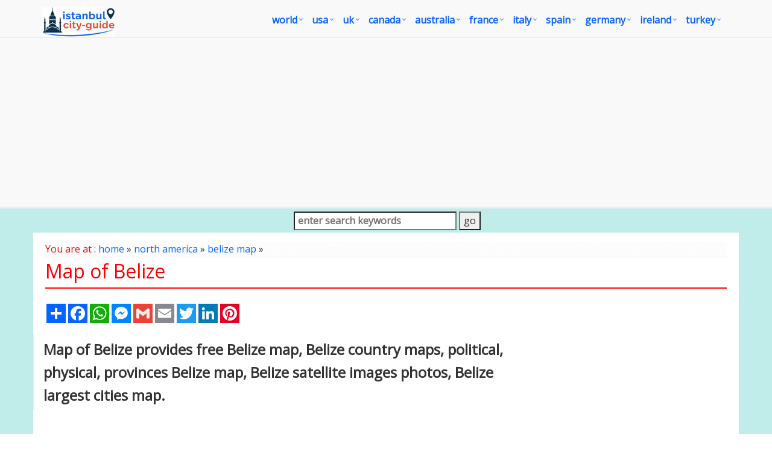

--- FILE ---
content_type: text/html
request_url: https://www.istanbul-city-guide.com/assets/css/shop.plugins.css
body_size: 6802
content:

<title>Istanbul-City-Guide.com Image Search</title>
<META name="Description" content="Image Search: Istanbul culture-life, shopping-fashion, transportation guide, Istanbul hotels, mosques, museums, map, route and all tourism guide...">
<meta http-equiv="Content-Type" content="text/html; charset=utf-8" />
<link href="https://www.istanbul-city-guide.com/image-search.asp" rel="canonical" />
<META name="robots" content="all">
<META name="robots" content="index,follow">
<link href="/css/istanbulcityguide.css" rel="stylesheet" type="text/css">
<link href="/images/favicon.ico" rel="shortcut icon" />
<meta name="verify-v1" content="pvKd1QGhnIMPPgvK3rUKJ4J/boDCEnQvM+5EvA7bruc=" />
<link rel="shortcut icon" href="/resim/favicon.ico">
<meta name="viewport" content="width=device-width, initial-scale=1.0">
<link rel="stylesheet" href="/assets/plugins/bootstrap/css/bootstrap.min.css">
<link rel="stylesheet" href="/assets/css/pages/page_job_inner1.min.css">
<script async src="https://pagead2.googlesyndication.com/pagead/js/adsbygoogle.js"></script>
<script>
     (adsbygoogle = window.adsbygoogle || []).push({
          google_ad_client: "ca-pub-5226066203346298",
          enable_page_level_ads: true
     });
</script>
</head>
<body>
<div class="wrapper">
	<script type="application/ld+json">
{
	"@context": "http://schema.org",
	"@type": "WebSite",
	"name": "IstanbulCityGuide",
	"potentialAction": {
		"@type": "SearchAction",
		"target": "https:\/\/www.istanbul-city-guide.com\/image-search.asp?q={search_term_string}",
		"query-input": "required name=search_term_string"
	},
	"url": "https:\/\/www.istanbul-city-guide.com"
}
</script>
<div class="header">
    <div class="navbar navbar-default mega-menu" role="navigation" style="padding:10px 0px 10px 0px;">
        <div class="container">
            <div class="navbar-header">
                <button type="button" class="navbar-toggle" data-toggle="collapse" data-target=".navbar-responsive-collapse">
                    <span class="sr-only">Toggle navigation</span>
                    <span class="fa fa-bars"></span>
                </button>
                <a href="/default.asp"><img id="logo-header" src="/images/istanbul-city-guide-logo.jpg" alt="Istanbul City Guide Logo" style="margin-top:1px;"></a>
            </div>
            <div class="collapse navbar-collapse navbar-responsive-collapse">
                <ul class="nav navbar-nav" style="padding-left:2px; ">
                    <li class="dropdown mega-menu-fullwidth">
						<a href="/world.asp" class="dropdown-toggle" data-toggle="dropdown" style="padding-left:0px; padding-right:24px; font-size:16px;">world</a>
                        <ul class="dropdown-menu">
                            <li>
                                <div class="mega-menu-content disable-icons">
                                    <div class="container">
                                        <div class="row equal-height">
                                            <div class="col-md-3 equal-height-in">
                                                <ul class="list-unstyled equal-height-list">
                                                	<li><a href="/world-map.asp" style="font-weight:bold; color:#FC6C13;"><i class="fa fa-chevron-circle-right" style="font-weight:bold; color:#FC6C13;"></i>WORLD MAP</a></li>
                                                    <li><a href="/map-of-the-world.asp"><i class="fa fa-chevron-circle-right"></i> Map of the World</a></li>
                                                    <li><a href="/more-world-map.asp"><i class="fa fa-chevron-circle-right"></i> More World Maps</a></li>
                                                    <li><a href="/world-maps.asp"><i class="fa fa-chevron-circle-right"></i> World Maps</a></li>
                                                </ul>
                                            </div>
                                            <div class="col-md-3 equal-height-in">
                                                <ul class="list-unstyled equal-height-list">
                                                    <li><a href="/map-of-world.asp"><i class="fa fa-chevron-circle-right"></i> Map of World</a></li>
                                                    <li><a href="/world-political-map.asp"><i class="fa fa-chevron-circle-right"></i> World Poltical Map</a></li>
                                                    <li><a href="/north-america-map.asp"><i class="fa fa-chevron-circle-right"></i> North America Map</a></li>
                                                    <li><a href="/map-north-america.asp"><i class="fa fa-chevron-circle-right"></i> Map of North America</a></li>
                                                </ul>
                                            </div>
                                            <div class="col-md-3 equal-height-in">
                                                <ul class="list-unstyled equal-height-list">
                                                    <li><a href="/europe-map.asp"><i class="fa fa-chevron-circle-right"></i> Europe Map</a></li>
                                                    <li><a href="/asia-map.asp"><i class="fa fa-chevron-circle-right"></i> Asia Map</a></li>
                                                    <li><a href="/south-america-map.asp"><i class="fa fa-chevron-circle-right"></i> South America Map</a></li>
                                                    <li><a href="/africa-map.asp"><i class="fa fa-chevron-circle-right"></i> Africa Map</a></li>
                                                </ul>    
                                            </div>
                                            <div class="col-md-3 equal-height-in">
                                                <ul class="list-unstyled equal-height-list">
                                                    <li><a href="/oceania-map.asp"><i class="fa fa-chevron-circle-right"></i> Ocenia Map</a></li>
                                                    <li><a href="/united-states-map.asp"><i class="fa fa-chevron-circle-right"></i> United States Map</a></li>
                                                    <li><a href="/united-kingdom-map.asp"><i class="fa fa-chevron-circle-right"></i> United Kingdom Map</a></li>
                                                    <li><a href="/world-largest-cities-map.asp"><i class="fa fa-chevron-circle-right"></i> World Largest Cities Map</a></li>
                                                </ul>    
                                            </div>
                                        </div>
                                    </div>    
                                </div>    
                            </li>
                        </ul>
                    </li>

                    <li class="dropdown mega-menu-fullwidth">
                        <a href="/united-states.asp" class="dropdown-toggle" data-toggle="dropdown" style="padding-left:0px; padding-right:24px; font-size:16px;">USA</a>
                        <ul class="dropdown-menu">
                            <li>
                                <div class="mega-menu-content disable-icons">
                                    <div class="container">
                                        <div class="row equal-height">
                                            <div class="col-md-3 equal-height-in">
                                                <ul class="list-unstyled equal-height-list">
                                                    <li><a href="/usa-map.asp" style="font-weight:bold; color:#FC6C13;"><i class="fa fa-chevron-circle-right" style="font-weight:bold; color:#FC6C13;"></i>USA MAP</a></li>
                                                    <li><a href="/us-map.asp"><i class="fa fa-chevron-circle-right"></i> US Map</a></li>
                                                    <li><a href="/usa-maps.asp"><i class="fa fa-chevron-circle-right"></i> USA Maps</a></li>
                                                    <li><a href="/United-States-map.asp"><i class="fa fa-chevron-circle-right"></i> United States Maps</a></li>
                                                </ul>
                                            </div>
                                            <div class="col-md-3 equal-height-in">
                                                <ul class="list-unstyled equal-height-list">
                                                	<li><a href="/map/united-states/us-largest-cities-map.asp"><i class="fa fa-chevron-circle-right"></i> US Largest Cities Map</a></li>
                                                	<li><a href="/map/united-states/california-map.asp"><i class="fa fa-chevron-circle-right"></i> California Map</a></li>
                                                    <li><a href="/map/united-states/new-york-map.asp"><i class="fa fa-chevron-circle-right"></i> New York Map</a></li>
                                                    <li><a href="/map/united-states/florida-map.asp"><i class="fa fa-chevron-circle-right"></i> Florida Map</a></li>
                                                </ul>                                
                                            </div>
                                            <div class="col-md-3 equal-height-in">
                                                <ul class="list-unstyled equal-height-list">
                                                    <li><a href="/map/united-states/illinois-map.asp"><i class="fa fa-chevron-circle-right"></i> Illinois Map</a></li>
                                                    <li><a href="/map/united-states/texas-map.asp"><i class="fa fa-chevron-circle-right"></i> Texas Map</a></li>
                                                    <li><a href="/map/united-states/georgia-map.asp"><i class="fa fa-chevron-circle-right"></i> Georgia Map</a></li>
                                                    <li><a href="/map/united-states/new-jersey-map.asp"><i class="fa fa-chevron-circle-right"></i> New Jersey Map</a></li>
                                                    
                                                </ul>    
                                            </div>
                                            <div class="col-md-3 equal-height-in">
                                                <ul class="list-unstyled equal-height-list">
                                                	<li><a href="/map/united-states/north-carolina-map.asp"><i class="fa fa-chevron-circle-right"></i> North Carolina Map</a></li>
                                                    <li><a href="/map/united-states/pennsylvania-map.asp"><i class="fa fa-chevron-circle-right"></i> Pennsylvania Map</a></li>
                                                    <li><a href="/map/united-states/ohio-map.asp"><i class="fa fa-chevron-circle-right"></i> Ohio Map</a></li>
                                                    <li><a href="/map/united-states/michigan-map.asp"><i class="fa fa-chevron-circle-right"></i> Michigan Map</a></li>
                                                </ul>    
                                            </div>
                                        </div>
                                    </div>    
                                </div>    
                            </li>
                        </ul>
                    </li>

                    <li class="dropdown mega-menu-fullwidth">
                        <a href="/united-kingdom.asp" class="dropdown-toggle" data-toggle="dropdown" style="padding-left:0px; padding-right:24px; font-size:16px;">UK</a>
                        <ul class="dropdown-menu">
                            <li>
                                <div class="mega-menu-content disable-icons">
                                    <div class="container">
                                        <div class="row equal-height">
                                            <div class="col-md-3 equal-height-in">
                                                <ul class="list-unstyled equal-height-list">
                                                	<li><a href="/united-kingdom-map.asp" style="font-weight:bold; color:#FC6C13;"><i class="fa fa-chevron-circle-right" style="font-weight:bold; color:#FC6C13;"></i>UK MAP</a></li>
                                                    <li><a href="/map/united-kingdom/London-map.asp"><i class="fa fa-chevron-circle-right"></i> London Map</a></li>
                                                    <li><a href="/map/united-kingdom/Manchester-map.asp"><i class="fa fa-chevron-circle-right"></i> Manchester Map</a></li>
                                                    <li><a href="/map/united-kingdom/Liverpool-map.asp"><i class="fa fa-chevron-circle-right"></i> Liverpool Map</a></li>
                                                </ul>
                                            </div>
                                            <div class="col-md-3 equal-height-in">
                                                <ul class="list-unstyled equal-height-list">
                                                    <li><a href="/map/united-kingdom/Aberdeen-map.asp"><i class="fa fa-chevron-circle-right"></i> Aberdeen Map</a></li>
                                                    <li><a href="/map/united-kingdom/Belfast-map.asp"><i class="fa fa-chevron-circle-right"></i> Belfast Map</a></li>
                                                    <li><a href="/map/united-kingdom/Birmingham-map.asp"><i class="fa fa-chevron-circle-right"></i> Birmingham Map</a></li>
                                                    <li><a href="/map/united-kingdom/Blackburn-map.asp"><i class="fa fa-chevron-circle-right"></i> Blackburn Map</a></li>
                                                </ul>                                
                                            </div>
                                            <div class="col-md-3 equal-height-in">
                                                <ul class="list-unstyled equal-height-list">
                                                    <li><a href="/map/united-kingdom/Bolton-map.asp"><i class="fa fa-chevron-circle-right"></i> Bolton Map</a></li>
                                                    <li><a href="/map/united-kingdom/Bradford-map.asp"><i class="fa fa-chevron-circle-right"></i> Bradford Map</a></li>
                                                    <li><a href="/map/united-kingdom/Bristol-map.asp"><i class="fa fa-chevron-circle-right"></i> Bristol Map</a></li>
                                                    <li><a href="/map/united-kingdom/Cardiff-map.asp"><i class="fa fa-chevron-circle-right"></i> Cardiff Map</a></li>
                                                    <li><a href="/map/united-kingdom/Coventry-map.asp"><i class="fa fa-chevron-circle-right"></i> Coventry Map</a></li>
                                                </ul>    
                                            </div>
                                            <div class="col-md-3 equal-height-in">
                                                <ul class="list-unstyled equal-height-list">
                                                   <li><a href="/map/united-kingdom/Derby-map.asp"><i class="fa fa-chevron-circle-right"></i> Derby Map</a></li>
                                                    <li><a href="/map/united-kingdom/Edinburgh-map.asp"><i class="fa fa-chevron-circle-right"></i> Edinburgh Map</a></li>
                                                    <li><a href="/map/united-kingdom/Glasgow-map.asp"><i class="fa fa-chevron-circle-right"></i> Glasgow Map</a></li>
                                                    <li><a href="/map/united-kingdom/Coventry-map.asp"><i class="fa fa-chevron-circle-right"></i> Coventry Map</a></li>
                                                </ul>    
                                            </div>
                                        </div>
                                    </div>    
                                </div>    
                            </li>
                        </ul>
                    </li>

                    <li class="dropdown mega-menu-fullwidth">
                        <a href="/canada.asp" class="dropdown-toggle" data-toggle="dropdown" style="padding-left:0px; padding-right:24px; font-size:16px;">canada</a>
                        <ul class="dropdown-menu">
                            <li>
                                <div class="mega-menu-content disable-icons">
                                    <div class="container">
                                        <div class="row equal-height">
                                            <div class="col-md-3 equal-height-in">
                                                <ul class="list-unstyled equal-height-list">
                                                	<li><a href="/canada-maps.asp" style="font-weight:bold; color:#FC6C13;"><i class="fa fa-chevron-circle-right" style="font-weight:bold; color:#FC6C13;"></i>CANADA MAP</a></li>
                                                    <li><a href="/map/canada/toronto-map.asp"><i class="fa fa-chevron-circle-right"></i> Toronto Map</a></li>
                                                    <li><a href="/map/canada/montreal-map.asp"><i class="fa fa-chevron-circle-right"></i> Montreal Map</a></li>
                                                    <li><a href="/map/canada/vancouver-map.asp"><i class="fa fa-chevron-circle-right"></i> Vancouver Map</a></li>
                                                </ul>
                                            </div>
                                            <div class="col-md-3 equal-height-in">
                                                <ul class="list-unstyled equal-height-list">
                                                    <li><a href="/map/canada/calgary-map.asp"><i class="fa fa-chevron-circle-right"></i> Calgary Map</a></li>
                                                    <li><a href="/map/canada/edmonton-map.asp"><i class="fa fa-chevron-circle-right"></i> Edmonton Map</a></li>
                                                    <li><a href="/map/canada/ottawa-map.asp"><i class="fa fa-chevron-circle-right"></i> Ottawa Map</a></li>
                                                    <li><a href="/map/canada/quebec-city-map.asp"><i class="fa fa-chevron-circle-right"></i> Quebec City Map</a></li>
                                                </ul>                                
                                            </div>
                                            <div class="col-md-3 equal-height-in">
                                                <ul class="list-unstyled equal-height-list">
                                                    <li><a href="/map/canada/winnipeg-map.asp"><i class="fa fa-chevron-circle-right"></i> Winnipeg Map</a></li>
                                                    <li><a href="/map/canada/kitchener-map.asp"><i class="fa fa-chevron-circle-right"></i> Kitchener Map</a></li>
                                                    <li><a href="/map/canada/london-map.asp"><i class="fa fa-chevron-circle-right"></i> London Map</a></li>
                                                    <li><a href="/map/canada/victoria-map.asp"><i class="fa fa-chevron-circle-right"></i> Victoria Map</a></li>
                                                </ul>    
                                            </div>
                                            <div class="col-md-3 equal-height-in">
                                                <ul class="list-unstyled equal-height-list">
                                                    <li><a href="/map/canada/halifax-map.asp"><i class="fa fa-chevron-circle-right"></i> Halifax Map</a></li>
                                                    <li><a href="/map/canada/oshawa-map.asp"><i class="fa fa-chevron-circle-right"></i> Oshawa Map</a></li>
                                                    <li><a href="/map/canada/windsor-map.asp"><i class="fa fa-chevron-circle-right"></i> Windsor Map</a></li>
                                                    <li><a href="/map/canada/st.-catharines-map.asp"><i class="fa fa-chevron-circle-right"></i> St. Catharines Map</a></li>
                                                </ul>    
                                            </div>
                                        </div>
                                    </div>    
                                </div>    
                            </li>
                        </ul>
                    </li>

                    <li class="dropdown mega-menu-fullwidth">
                        <a href="/australia.asp" class="dropdown-toggle" data-toggle="dropdown" style="padding-left:0px; padding-right:24px; font-size:16px;">australia</a>
                        <ul class="dropdown-menu">
                            <li>
                                <div class="mega-menu-content disable-icons">
                                    <div class="container">
                                        <div class="row equal-height">
                                            <div class="col-md-3 equal-height-in">
                                                <ul class="list-unstyled equal-height-list">
                                                	<li><a href="/australia-map.asp" style="font-weight:bold; color:#FC6C13;"><i class="fa fa-chevron-circle-right" style="font-weight:bold; color:#FC6C13;"></i>AUSTRALIA MAP</a></li>
                                                    <li><a href="/map/australia/sydney-map.asp"><i class="fa fa-chevron-circle-right"></i> Sydney Map</a></li>
                                                    <li><a href="/map/australia/melbourne-map.asp"><i class="fa fa-chevron-circle-right"></i> Melbourne Map</a></li>
                                                    <li><a href="/map/australia/brisbane-map.asp"><i class="fa fa-chevron-circle-right"></i> Brisbane Map</a></li>
                                                </ul>
                                            </div>
                                            <div class="col-md-3 equal-height-in">
                                                <ul class="list-unstyled equal-height-list">
                                                    <li><a href="/map/australia/perth-map.asp"><i class="fa fa-chevron-circle-right"></i> Perth Map</a></li>
                                                    <li><a href="/map/australia/adelaide-map.asp"><i class="fa fa-chevron-circle-right"></i> Adelaide Map</a></li>
                                                    <li><a href="/map/australia/gold-coast-map.asp"><i class="fa fa-chevron-circle-right"></i> Gold Coast Map</a></li>
                                                    <li><a href="/map/australia/canberra-map.asp"><i class="fa fa-chevron-circle-right"></i> Canberra Map</a></li>
                                                </ul>                                
                                            </div>
                                            <div class="col-md-3 equal-height-in">
                                                <ul class="list-unstyled equal-height-list">
                                                    <li><a href="/map/australia/newcastle-australia-map.asp"><i class="fa fa-chevron-circle-right"></i> Newcastle Australia Map</a></li>
                                                    <li><a href="/map/australia/central-coast-map.asp"><i class="fa fa-chevron-circle-right"></i> Central Coast Map</a></li>
                                                    <li><a href="/map/australia/wollongong-map.asp"><i class="fa fa-chevron-circle-right"></i> Wollongong Map</a></li>
                                                    <li><a href="/map/australia/sunshine-coast-map.asp"><i class="fa fa-chevron-circle-right"></i> Sunshine Coast Map</a></li>
                                                </ul>    
                                            </div>
                                            <div class="col-md-3 equal-height-in">
                                                <ul class="list-unstyled equal-height-list">
                                                    <li><a href="/map/australia/geelong-map.asp"><i class="fa fa-chevron-circle-right"></i> Geelong Map</a></li>
                                                    <li><a href="/map/australia/townsville-map.asp"><i class="fa fa-chevron-circle-right"></i> Townsville Map</a></li>
                                                    <li><a href="/map/australia/hobart-map.asp"><i class="fa fa-chevron-circle-right"></i> Hobart Map</a></li>
                                                    <li><a href="/map/australia/gosford-map.asp"><i class="fa fa-chevron-circle-right"></i> Gosford Map</a></li>
                                                </ul>    
                                            </div>
                                        </div>
                                    </div>    
                                </div>    
                            </li>
                        </ul>
                    </li>

                    <li class="dropdown mega-menu-fullwidth">
                        <a href="/france.asp" class="dropdown-toggle" data-toggle="dropdown" style="padding-left:0px; padding-right:24px; font-size:16px;">france</a>
                        <ul class="dropdown-menu">
                            <li>
                                <div class="mega-menu-content disable-icons">
                                    <div class="container">
                                        <div class="row equal-height">
                                            <div class="col-md-3 equal-height-in">
                                                <ul class="list-unstyled equal-height-list">
                                                	<li><a href="/france-map.asp" style="font-weight:bold; color:#FC6C13;"><i class="fa fa-chevron-circle-right" style="font-weight:bold; color:#FC6C13;"></i>FRANCE MAP</a></li>
                                                    <li><a href="/map/france/paris-map.asp"><i class="fa fa-chevron-circle-right"></i> Paris Map</a></li>
                                                    <li><a href="/map/france/marseille-map.asp"><i class="fa fa-chevron-circle-right"></i> Marseille Map</a></li>
                                                    <li><a href="/map/france/lyon-map.asp"><i class="fa fa-chevron-circle-right"></i> Lyon Map</a></li>
                                                </ul>
                                            </div>
                                            <div class="col-md-3 equal-height-in">
                                                <ul class="list-unstyled equal-height-list">
                                                    <li><a href="/map/france/toulouse-map.asp"><i class="fa fa-chevron-circle-right"></i> Toulouse Map</a></li>
                                                    <li><a href="/map/france/nice-map.asp"><i class="fa fa-chevron-circle-right"></i> Nice Map</a></li>
                                                    <li><a href="/map/france/nantes-map.asp"><i class="fa fa-chevron-circle-right"></i> Nantes Map</a></li>
                                                    <li><a href="/map/france/strasbourg-map.asp"><i class="fa fa-chevron-circle-right"></i> Strasbourg Map</a></li>
                                                </ul>                                
                                            </div>
                                            <div class="col-md-3 equal-height-in">
                                                <ul class="list-unstyled equal-height-list">
                                                    <li><a href="/map/france/montpellier-map.asp"><i class="fa fa-chevron-circle-right"></i> Montpellier Map</a></li>
                                                    <li><a href="/map/france/bordeaux-map.asp"><i class="fa fa-chevron-circle-right"></i> Bordeaux Map</a></li>
                                                    <li><a href="/map/france/rennes-map.asp"><i class="fa fa-chevron-circle-right"></i> Rennes Map</a></li>
                                                    <li><a href="/map/france/le-havre-map.asp"><i class="fa fa-chevron-circle-right"></i> Le Havre Map</a></li>
                                                </ul>    
                                            </div>
                                            <div class="col-md-3 equal-height-in">
                                                <ul class="list-unstyled equal-height-list">
                                                    <li><a href="/map/france/lille-map.asp"><i class="fa fa-chevron-circle-right"></i> Lille Map</a></li>
                                                    <li><a href="/map/france/saint-etienne-map.asp"><i class="fa fa-chevron-circle-right"></i> Saint Etienne Map</a></li>
                                                    <li><a href="/map/france/toulon-map.asp"><i class="fa fa-chevron-circle-right"></i> Toulon Map</a></li>
                                                    <li><a href="/map/france/reims-map.asp"><i class="fa fa-chevron-circle-right"></i> Reims Map</a></li>
                                                </ul>    
                                            </div>
                                        </div>
                                    </div>    
                                </div>    
                            </li>
                        </ul>
                    </li>

                    <li class="dropdown mega-menu-fullwidth">
                        <a href="/italy.asp" class="dropdown-toggle" data-toggle="dropdown" style="padding-left:0px; padding-right:24px; font-size:16px;">italy</a>
                        <ul class="dropdown-menu">
                            <li>
                                <div class="mega-menu-content disable-icons">
                                    <div class="container">
                                        <div class="row equal-height">
                                            <div class="col-md-3 equal-height-in">
                                                <ul class="list-unstyled equal-height-list">
                                               		<li><a href="/italy-map.asp" style="font-weight:bold; color:#FC6C13;"><i class="fa fa-chevron-circle-right" style="font-weight:bold; color:#FC6C13;"></i>ITALY MAP</a></li>    
                                                    <li><a href="/map/italy/rome-map.asp"><i class="fa fa-chevron-circle-right"></i> Rome Map</a></li>
                                                    <li><a href="/map/italy/milan-map.asp"><i class="fa fa-chevron-circle-right"></i> Milan Map</a></li>
                                                    <li><a href="/map/italy/naples-map.asp"><i class="fa fa-chevron-circle-right"></i> Naples Map</a></li>
                                                </ul>
                                                </div>
                                                <div class="col-md-3 equal-height-in">
                                                <ul class="list-unstyled equal-height-list">
                                                    <li><a href="/map/italy/turin-map.asp"><i class="fa fa-chevron-circle-right"></i> Turin Map</a></li>
                                                    <li><a href="/map/italy/palermo-map.asp"><i class="fa fa-chevron-circle-right"></i> Palermo Map</a></li>
                                                    <li><a href="/map/italy/bari-map.asp"><i class="fa fa-chevron-circle-right"></i> Bari Map</a></li>
                                                    <li><a href="/map/italy/catania-map.asp"><i class="fa fa-chevron-circle-right"></i> Catania Map</a></li>
                                                </ul>                                
                                                </div>
                                                <div class="col-md-3 equal-height-in">
                                                <ul class="list-unstyled equal-height-list">
                                                    <li><a href="/map/italy/florence-map.asp"><i class="fa fa-chevron-circle-right"></i> Florence Map</a></li>
                                                    <li><a href="/map/italy/bologna-map.asp"><i class="fa fa-chevron-circle-right"></i> Bologna Map</a></li>
                                                    <li><a href="/map/italy/genoa-map.asp"><i class="fa fa-chevron-circle-right"></i> Genoa Map</a></li>
                                                    <li><a href="/map/italy/venice-map.asp"><i class="fa fa-chevron-circle-right"></i> Venice Map</a></li>
                                                </ul>
                                                </div>
                                                <div class="col-md-3 equal-height-in">
                                                <ul class="list-unstyled equal-height-list">
                                                    <li><a href="/map/italy/cagliari-map.asp"><i class="fa fa-chevron-circle-right"></i> Cagliari Map</a></li>
                                                    <li><a href="/map/italy/verona-map.asp"><i class="fa fa-chevron-circle-right"></i> Verona Map</a></li>
                                                    <li><a href="/map/italy/parma-map.asp"><i class="fa fa-chevron-circle-right"></i> Parma Map</a></li>
                                                    <li><a href="/map/italy/udine-map.asp"><i class="fa fa-chevron-circle-right"></i> Udine Map</a></li>
                                                </ul>
                                            </div>
                                        </div>
                                    </div>    
                                </div>    
                            </li>
                        </ul>
                    </li>

                    <li class="dropdown mega-menu-fullwidth">
                        <a href="/spain.asp" class="dropdown-toggle" data-toggle="dropdown" style="padding-left:0px; padding-right:24px; font-size:16px;">spain</a>
                        <ul class="dropdown-menu">
                            <li>
                                <div class="mega-menu-content disable-icons">
                                    <div class="container">
                                        <div class="row equal-height">
                                            <div class="col-md-3 equal-height-in">
                                                <ul class="list-unstyled equal-height-list">
                                                	<li><a href="/spain-map.asp" style="font-weight:bold; color:#FC6C13;"><i class="fa fa-chevron-circle-right" style="font-weight:bold; color:#FC6C13;"></i>SPAIN MAP</a></li>    
                                                    <li><a href="/map/spain/madrid-map.asp"><i class="fa fa-chevron-circle-right"></i> Madrid Map</a></li>		
                                                    <li><a href="/map/spain/barcelona-map.asp"><i class="fa fa-chevron-circle-right"></i> Barcelona Map</a></li>	
                                                    <li><a href="/map/spain/sevilla-map.asp"><i class="fa fa-chevron-circle-right"></i> Sevilla Map</a></li>	
                                                </ul>
                                            </div>
                                            <div class="col-md-3 equal-height-in">
                                                <ul class="list-unstyled equal-height-list">	
                                                    <li><a href="/map/spain/bilbao-map.asp"><i class="fa fa-chevron-circle-right"></i> Bilbao Map</a></li>	
                                                    <li><a href="/map/spain/cartagena-map.asp"><i class="fa fa-chevron-circle-right"></i> Cartagena Map</a></li>
                                                    <li><a href="/map/spain/badalona-map.asp"><i class="fa fa-chevron-circle-right"></i> Badalona Map</a></li>
                                                    <li><a href="/map/spain/cordoba-map.asp"><i class="fa fa-chevron-circle-right"></i> Cordoba Map</a></li>	
                                                </ul>                                
                                            </div>
                                            <div class="col-md-3 equal-height-in">
                                                <ul class="list-unstyled equal-height-list">		
                                                    <li><a href="/map/spain/elche-map.asp"><i class="fa fa-chevron-circle-right"></i> Elche Map</a></li>	
                                                    <li><a href="/map/spain/fuenlabrada-map.asp"><i class="fa fa-chevron-circle-right"></i> Fuenlabrada Map</a></li>		
                                                    <li><a href="/map/spain/gijon-map.asp"><i class="fa fa-chevron-circle-right"></i> Gijon Map</a></li>		
                                                    <li><a href="/map/spain/las-palmas-map.asp"><i class="fa fa-chevron-circle-right"></i> Las Palmas Map</a></li>
                                                </ul>

                                            </div>
                                            <div class="col-md-3 equal-height-in">
                                                <ul class="list-unstyled equal-height-list">		
                                                    <li><a href="/map/spain/l'hospitalet-map.asp"><i class="fa fa-chevron-circle-right"></i> L'Hospitalet Map</a></li>
                                                    <li><a href="/map/spain/alicante-map.asp"><i class="fa fa-chevron-circle-right"></i> Alicante Map</a></li>
                                                    <li><a href="/map/spain/murcia-map.asp"><i class="fa fa-chevron-circle-right"></i> Murcia Map</a></li>
                                                    <li><a href="/map/spain/palma-de-mallorca-map.asp"><i class="fa fa-chevron-circle-right"></i> Palma de Mallorca Map</a></li>
                                                </ul>
                                            </div>
                                        </div>
                                    </div>    
                                </div>    
                            </li>
                        </ul>
                    </li>

                    <li class="dropdown mega-menu-fullwidth">
                        <a href="/germany.asp" class="dropdown-toggle" data-toggle="dropdown" style="padding-left:0px; padding-right:24px; font-size:16px;">germany</a>
                        <ul class="dropdown-menu">
                            <li>
                                <div class="mega-menu-content disable-icons">
                                    <div class="container">
                                        <div class="row equal-height">
                                            <div class="col-md-3 equal-height-in">
                                                <ul class="list-unstyled equal-height-list">
                                                	<li><a href="/germany-map.asp" style="font-weight:bold; color:#FC6C13;"><i class="fa fa-chevron-circle-right" style="font-weight:bold; color:#FC6C13;"></i>GERMANY MAP</a></li>
                                                    <li><a href="/map/germany/berlin-map.asp"> <i class="fa fa-chevron-circle-right"></i> Berlin Map</a></li>
                                                    <li><a href="/map/germany/hamburg-map.asp"> <i class="fa fa-chevron-circle-right"></i> Hamburg Map</a></li>
                                                    <li><a href="/map/germany/munchen-map.asp"> <i class="fa fa-chevron-circle-right"></i> Munchen Map</a></li>
                                                </ul>
                                            </div>
                                            <div class="col-md-3 equal-height-in">
                                                <ul class="list-unstyled equal-height-list">
                                                    <li><a href="/map/germany/koln-map.asp"> <i class="fa fa-chevron-circle-right"></i> Koln Map</a></li>
                                                    <li><a href="/map/germany/frankfurt-map.asp"> <i class="fa fa-chevron-circle-right"></i> Frankfurt Map</a></li>
                                                    <li><a href="/map/germany/stuttgart-map.asp"> <i class="fa fa-chevron-circle-right"></i> Stuttgart Map</a></li>
                                                    <li><a href="/map/germany/dortmund-map.asp"> <i class="fa fa-chevron-circle-right"></i> Dortmund Map</a></li>
                                                </ul>                                
                                            </div>
                                            <div class="col-md-3 equal-height-in">
                                                <ul class="list-unstyled equal-height-list">
                                                    <li><a href="/map/germany/essen-map.asp"> <i class="fa fa-chevron-circle-right"></i> Essen Map</a></li>
                                                    <li><a href="/map/germany/dusseldorf-map.asp"> <i class="fa fa-chevron-circle-right"></i> Dusseldorf Map</a></li>
                                                    <li><a href="/map/germany/bremen-map.asp"> <i class="fa fa-chevron-circle-right"></i> Bremen Map</a></li>
                                                    <li><a href="/map/germany/hannover-map.asp"> <i class="fa fa-chevron-circle-right"></i> Hannover Map</a></li>
                                                </ul>
                                            </div>
                                            <div class="col-md-3 equal-height-in">
                                                <ul class="list-unstyled equal-height-list">
                                                    <li><a href="/map/germany/leipzig-map.asp"> <i class="fa fa-chevron-circle-right"></i> Leipzig Map</a></li>
                                                    <li><a href="/map/germany/dresden-map.asp"> <i class="fa fa-chevron-circle-right"></i> Dresden Map</a></li>
                                                    <li><a href="/map/germany/nurnberg-map.asp"> <i class="fa fa-chevron-circle-right"></i> Nurnberg Map</a></li>
                                                    <li><a href="/map/germany/aachen-map.asp"> <i class="fa fa-chevron-circle-right"></i> Aachen Map</a></li>
                                                </ul>
                                            </div>
                                        </div>
                                    </div>    
                                </div>    
                            </li>
                        </ul>
                    </li>

                    <li class="dropdown mega-menu-fullwidth">
                        <a href="/ireland.asp" class="dropdown-toggle" data-toggle="dropdown" style="padding-left:0px; padding-right:24px; font-size:16px;">ireland</a>
                        <ul class="dropdown-menu">
                            <li>
                                <div class="mega-menu-content disable-icons">
                                    <div class="container">
                                        <div class="row equal-height">
                                            <div class="col-md-3 equal-height-in">
                                                <ul class="list-unstyled equal-height-list">
                                                	<li><a href="/ireland-map.asp" style="font-weight:bold; color:#FC6C13;"><i class="fa fa-chevron-circle-right" style="font-weight:bold; color:#FC6C13;"></i>IRELAND MAP</a></li>
                                                    <li><a href="/map/ireland/dublin-map.asp"><i class="fa fa-chevron-circle-right"></i> Dublin Map</a></li>
                                                    <li><a href="/map/ireland/belfast-map.asp"><i class="fa fa-chevron-circle-right"></i> Belfast Map</a></li>
                                                    <li><a href="/map/ireland/cork-map.asp"><i class="fa fa-chevron-circle-right"></i> Cork Map</a></li>
                                                </ul>
                                            </div>
                                            <div class="col-md-3 equal-height-in">
                                                <ul class="list-unstyled equal-height-list">
                                                    <li><a href="/map/ireland/limerick-map.asp"><i class="fa fa-chevron-circle-right"></i> Limerick Map</a></li>
                                                    <li><a href="/map/ireland/derry-map.asp"><i class="fa fa-chevron-circle-right"></i> Derry Map</a></li>
                                                    <li><a href="/map/ireland/galway-map.asp"><i class="fa fa-chevron-circle-right"></i> Galway Map</a></li>
                                                    <li><a href="/map/ireland/craigavon-map.asp"><i class="fa fa-chevron-circle-right"></i> Craigavon Map</a></li>
                                                </ul>
                                            </div>
                                            <div class="col-md-3 equal-height-in">
                                                <ul class="list-unstyled equal-height-list">
                                                    <li><a href="/map/ireland/waterford-map.asp"><i class="fa fa-chevron-circle-right"></i> Waterford Map</a></li>
                                                    <li><a href="/map/ireland/drogheda-map.asp"><i class="fa fa-chevron-circle-right"></i> Drogheda Map</a></li>
                                                    <li><a href="/map/ireland/dundalk-map.asp"><i class="fa fa-chevron-circle-right"></i> Dundalk Map</a></li>
                                                    <li><a href="/map/ireland/lucan-map.asp"><i class="fa fa-chevron-circle-right"></i> Lucan Map</a></li>
                                                </ul>                                
                                            </div>
                                            <div class="col-md-3 equal-height-in">
                                                <ul class="list-unstyled equal-height-list">
                                                    <li><a href="/map/ireland/wexford-map.asp"><i class="fa fa-chevron-circle-right"></i> Wexford Map</a></li>
                                                    <li><a href="/map/united-kingdom/Oxford-map.asp"><i class="fa fa-chevron-circle-right"></i> Oxford Map</a></li>
                                                    <li><a href="/map/united-kingdom/Peterborough-map.asp"><i class="fa fa-chevron-circle-right"></i> Peterborough Map</a></li>
                                                    <li><a href="/map/united-kingdom/Plymouth-map.asp"><i class="fa fa-chevron-circle-right"></i> Plymouth Map</a></li>
                                                </ul>
                                            </div>
                                        </div>
                                    </div>    
                                </div>    
                            </li>
                        </ul>
                    </li>

                    <li class="dropdown mega-menu-fullwidth">
                        <a href="/turkey.asp" class="dropdown-toggle" data-toggle="dropdown" style="padding-left:0px; padding-right:24px; font-size:16px;">turkey</a>
                        <ul class="dropdown-menu">
                            <li>
                                <div class="mega-menu-content disable-icons">
                                    <div class="container">
                                        <div class="row equal-height">
                                            <div class="col-md-3 equal-height-in">
                                                <ul class="list-unstyled equal-height-list">
                                                	<li><a href="/turkey-map.asp" style="font-weight:bold; color:#FC6C13;"><i class="fa fa-chevron-circle-right" style="font-weight:bold; color:#FC6C13;"></i>TURKEY MAP</a></li>
                                                    <li><a href="/map/turkey/istanbul-map.asp"><i class="fa fa-chevron-circle-right"></i> Istanbul Map</a></li>
                                                    <li><a href="/map/turkey/antalya-map.asp"><i class="fa fa-chevron-circle-right"></i> Antalya Map</a></li>
                                                    <li><a href="/map/turkey/ankara-map.asp"><i class="fa fa-chevron-circle-right"></i> Ankara Map</a></li>
                                                </ul>
                                            </div>
                                            <div class="col-md-3 equal-height-in">
                                                <ul class="list-unstyled equal-height-list">
                                                    <li><a href="/map/turkey/izmir-map.asp"><i class="fa fa-chevron-circle-right"></i> Izmir Map</a></li>
                                                    <li><a href="/map/turkey/bursa-map.asp"><i class="fa fa-chevron-circle-right"></i> Bursa Map</a></li>
                                                    <li><a href="/map/turkey/adana-map.asp"><i class="fa fa-chevron-circle-right"></i> Adana Map</a></li>
                                                    <li><a href="/map/turkey/mugla-map.asp"><i class="fa fa-chevron-circle-right"></i> Mugla Map</a></li>
                                                </ul>
                                            </div>
                                            <div class="col-md-3 equal-height-in">
                                                <ul class="list-unstyled equal-height-list">
                                                    <li><a href="/map/turkey/konya-map.asp"><i class="fa fa-chevron-circle-right"></i> Konya Map</a></li>
                                                    <li><a href="/map/turkey/eskisehir-map.asp"><i class="fa fa-chevron-circle-right"></i> Eskisehir Map</a></li>
                                                    <li><a href="/map/turkey/mersin-map.asp"><i class="fa fa-chevron-circle-right"></i> Mersin Map</a></li>
                                                    <li><a href="/map/turkey/aydin-map.asp"><i class="fa fa-chevron-circle-right"></i> Aydin Map</a></li>
                                                </ul>                                
                                            </div>
                                            <div class="col-md-3 equal-height-in">
                                                <ul class="list-unstyled equal-height-list">
                                                <li><a href="/map/turkey/edirne-map.asp"><i class="fa fa-chevron-circle-right"></i> Edirne Map</a></li>
                                                <li><a href="/map/turkey/erzurum-map.asp"><i class="fa fa-chevron-circle-right"></i> Erzurum Map</a></li>
                                                <li><a href="/map/turkey/gaziantep-map.asp"><i class="fa fa-chevron-circle-right"></i> Gaziantep Map</a></li>
                                                    <li><a href="/map/turkey/canakkale-map.asp"><i class="fa fa-chevron-circle-right"></i> Canakkale Map</a></li>
                                                </ul>
                                            </div>
                                        </div>
                                    </div>    
                                </div>    
                            </li>
                        </ul>
                    </li>
                </ul>
            </div>
        </div>    
    </div>
</div>
<div style="clear:both;" align="center"><script async src="https://pagead2.googlesyndication.com/pagead/js/adsbygoogle.js?client=ca-pub-5226066203346298"
     crossorigin="anonymous"></script>
<!-- Responsive -->
<ins class="adsbygoogle"
     style="display:block"
     data-ad-client="ca-pub-5226066203346298"
     data-ad-slot="3159372531"
     data-ad-format="auto"
     data-full-width-responsive="true"></ins>
<script>
     (adsbygoogle = window.adsbygoogle || []).push({});
</script></div>
    <div class="job-description" align="left">
        <div class="container content" style="margin-bottom:-50px;">
            <div class="row" style="margin-top:0px;">
                <!-- Left Inner -->
                <div class="col-md-13">
                    <div class="left-inner">
						<div style="margin:-55px 0px 20px 0px; width:100%; height:30px;" align="center">
							<form action="/image-search.asp">
							<input type="hidden" name="cx" value="7545083052808381:h389ytp1phy" />
							<input type="hidden" name="cof" value="FORID:10">
							<input type="hidden" name="ie" value="utf-8">
							<input type="text" name="q" maxLength="150" style="width:235px; margin-left:73px; padding-left:5px; color:#999999; font-weight:bold;" placeholder="enter search keyword">
							<INPUT type="submit" value="go">
							</form>
						</div>
                        <div class="headline" style="border-bottom:2px solid #FF0000;margin-top:0px;"><h1 style="color:#FF0000;">Istanbul-City-Guide.com Image Search</h1></div>
						<div style="clear:both;"><br><script async src="https://pagead2.googlesyndication.com/pagead/js/adsbygoogle.js?client=ca-pub-5226066203346298"
     crossorigin="anonymous"></script>
<!-- Responsive -->
<ins class="adsbygoogle"
     style="display:block"
     data-ad-client="ca-pub-5226066203346298"
     data-ad-slot="3159372531"
     data-ad-format="auto"
     data-full-width-responsive="true"></ins>
<script>
     (adsbygoogle = window.adsbygoogle || []).push({});
</script><br><br></div>
                        
                        <div class="profile-body margin-bottom-20">
                            <div class="tab-v1">
                                <ul class="nav nav-justified nav-tabs">
                                    <li class="active"><a data-toggle="tab" href="#icerik_detayi"><strong>Detail</strong></a></li>
                                    <li><a data-toggle="tab" href="#baglantilar"><strong>Links</strong></a></li>
                                </ul>        
                                <div class="tab-content" style="border:solid 1px #DDD; padding:3px; overflow:hidden;">
                                    <div id="icerik_detayi" class="profile-edit tab-pane fade in active">
										<div style="clear:both;"><br /><script async src="https://pagead2.googlesyndication.com/pagead/js/adsbygoogle.js?client=ca-pub-5226066203346298"
     crossorigin="anonymous"></script>
<!-- 336-280-ad -->
<ins class="adsbygoogle"
     style="display:inline-block;width:336px;height:280px"
     data-ad-client="ca-pub-5226066203346298"
     data-ad-slot="9266221124"></ins>
<script>
     (adsbygoogle = window.adsbygoogle || []).push({});
</script><br /><br /></div>
										<script async src="https://cse.google.com/cse.js?cx=partner-pub-7545083052808381:h389ytp1phy"></script>
										<div class="gcse-search"></div>
                                        <div style="clear:both;"><br /><script async src="https://pagead2.googlesyndication.com/pagead/js/adsbygoogle.js?client=ca-pub-5226066203346298"
     crossorigin="anonymous"></script>
<!-- 300-250-ad -->
<ins class="adsbygoogle"
     style="display:inline-block;width:300px;height:250px"
     data-ad-client="ca-pub-5226066203346298"
     data-ad-slot="4808101367"></ins>
<script>
     (adsbygoogle = window.adsbygoogle || []).push({});
</script></div>
										
									</div>
									
									<div id="baglantilar" class="profile-edit tab-pane fade">
                                        
										<div class="right-inner" style="overflow:hidden; padding:10px;">
											
											<div class="panel-group" id="accordion">
												<div class="panel panel-default">
													<div class="panel-heading">
														<h2 class="panel-title">
															<a data-toggle="collapse" data-parent="#accordion" href="#collapseOne">
																<strong>Latest Articles &nbsp; 

																<i class="fa fa-angle-down"></i></strong>
															</a>
														</h2>
													</div>
													<div id="collapseOne" class="panel-collapse collapse in">
														<div class="panel-body" style="text-align:left;">
															
															<ul class="list-unstyled checkbox-list">
																<li>
																	<label class="checkbox">
																		<input type="checkbox" name="checkbox" checked />
																		<i></i>
																		<a href="/discover-california-maps" title="Discover California Maps">Discover California Maps</a>
																	</label>
																</li>
																<li>
																	<label class="checkbox">
																		<input type="checkbox" name="checkbox" checked />
																		<i></i>
																		<a href="/diving-into-the-maps-of-argentina" title="Diving into the Maps of Argentina">Diving into the Maps of Argentina</a>
																	</label>
																</li>
																<li>
																	<label class="checkbox">
																		<input type="checkbox" name="checkbox" checked />
																		<i></i>
																		<a href="/what-is-work-accident" title="What is work accident">What is work accident</a>
																	</label>
																</li>
																<li>
																	<label class="checkbox">
																		<input type="checkbox" name="checkbox" checked />
																		<i></i>
																		<a href="/obligation-of-ınsured-when-work-accident-happens" title="Obligation of Insured when work accident happens">Obligation of Insured when work accident happens</a>
																	</label>
																</li>
																<li>
																	<label class="checkbox">
																		<input type="checkbox" name="checkbox" checked />
																		<i></i>
																		<a href="/what-is-community-insurance" title="What is community insurance">What is community insurance</a>
																	</label>
																</li>
																<li>
																	<label class="checkbox">
																		<input type="checkbox" name="checkbox" checked />
																		<i></i>
																		<a href="/turkey-and-the-countries-and-the-social-security-agreement-application" title="Turkey and the countries and the Social Security Agreement Application">Turkey and the countries and the Social Security Agreement Application</a>
																	</label>
																</li>
																<li>
																	<label class="checkbox">
																		<input type="checkbox" name="checkbox" checked />
																		<i></i>
																		<a href="/benefits-due-to-work-accidents-and-occupational-diseases" title="Benefits due to Work AcCidents and Occupational Diseases">Benefits due to Work AcCidents and Occupational Diseases</a>
																	</label>
																</li>
																<li>
																	<label class="checkbox">
																		<input type="checkbox" name="checkbox" checked />
																		<i></i>
																		<a href="/the-ınsured-person-is-obliged-to-continue-their-spouses-and-children,-mothers,-fathers-made-to-help" title="the Insured person is obliged to continue their spouses and children, mothers, fathers made to help">the Insured person is obliged to continue their spouses and children, mothers, fathers made to help</a>
																	</label>
																</li>
																<li>
																	<label class="checkbox">
																		<input type="checkbox" name="checkbox" checked />
																		<i></i>
																		<a href="/whom-the-ınsured-person-is-obliged-to-proceed" title="Whom the Insured person is obliged to proceed">Whom the Insured person is obliged to proceed</a>
																	</label>
																</li>
																<li>
																	<label class="checkbox">
																		<input type="checkbox" name="checkbox" checked />
																		<i></i>
																		<a href="/at-the-time-of-collection-of-unpaid-premiums" title="At the time of collection of unpaid premiums">At the time of collection of unpaid premiums</a>
																	</label>
																</li>
																</UL>
																
															</ul>        
														</div>
													</div>
												</div>
											</div>
										</div>
                                    </div>
								</div>
							</div>
						</div>
					</div>
                </div>
            </div>    
        </div>
    </div>
	<div style="clear:both;"></div>
    <div class="footer-default" align="left">
    <div class="footer">
        <div class="container">
            <div class="row job-content margin-bottom-1">
                <div class="col-md-y25 col-sm-3 md-margin-bottom-1">
                    <ul class="list-unstyled margin-bottom-20" style="line-height:28px;">
                        <div class="headline"><h2><a href="/south-africa-map.asp">South Africa Map</a></h2></div>
                        <li class="fa fa-check color-blue"> <a href="/philippines-map.asp">Philippines Map</a></li>
                        <li class="fa fa-check color-blue"> <a href="/switzerland-map.asp">Switzerland Map</a></li>
                        <li class="fa fa-check color-blue"> <a href="/netherlands-map.asp">Netherlands Map</a></li>
                        <li class="fa fa-check color-blue"> <a href="/new-zealand-map.asp">New Zealand Map</a></li>
                        <li class="fa fa-check color-blue"> <a href="/india-map.asp">India Map</a></li>
                    </ul>
                </div>
                <div class="col-md-y25 col-sm-3 md-margin-bottom-1">
                    <ul class="list-unstyled margin-bottom-20" style="line-height:28px;">
                        <div class="headline"><h2><a href="/belgium-map.asp">Belgium Map</a></h2></div>
                        <li class="fa fa-check color-blue"> <a href="/turkey-map.asp">Türkiye Map</a></li>
                        <li class="fa fa-check color-blue"> <a href="/ireland-map.asp">Ireland Map</a></li>
                        <li class="fa fa-check color-blue"> <a href="/austria-map.asp">Austria Map</a></li>
                        <li class="fa fa-check color-blue"> <a href="/sweden-map.asp">Sweden Map</a></li>
                        <li class="fa fa-check color-blue"> <a href="/finland-map.asp">Finland Map</a></li>
                    </ul>
                </div>
                <div class="col-md-y25 col-sm-3 md-margin-bottom-1">
                    <ul class="list-unstyled margin-bottom-20" style="line-height:28px;">
                        <div class="headline"><h2><a href="/greece-map.asp">Greece Map</a></h2></div>
                        <li class="fa fa-check color-blue"> <a href="/bangladesh-map.asp">Bangladesh Map</a></li>
                        <li class="fa fa-check color-blue"> <a href="/malaysia-map.asp">Malaysia Map</a></li>
                        <li class="fa fa-check color-blue"> <a href="/romania-map.asp">Romania Map</a></li>
                        <li class="fa fa-check color-blue"> <a href="/united-arab-emirates-map.asp">United Arab Emirates Map</a></li>
                        <li class="fa fa-check color-blue"> <a href="/norway-map.asp">Norway Map</a></li>
                    </ul>
                </div>
                <div class="col-md-y25 col-sm-3 md-margin-bottom-1">
                    <div class="headline"><h2><a href="/contact.asp">Contact</a></h2></div>
                    <i class="fa fa-home"></i> Addresse: Hakarinne 2 Espoo, Uusimaa - Finland 02210 <br>
                    <i class="fa fa-globe"></i> Web: <a href="https://www.istanbul-city-guide.com/">istanbul-city-guide.com</a> <br>
                    <i class="fa fa-envelope"></i> Email: <a href="/cdn-cgi/l/email-protection#b3dbd6dfdfdcf3dac0c7d2ddd1c6df9ed0dac7ca9ed4c6dad7d69dd0dcde"><span class="__cf_email__" data-cfemail="d6beb3babab996bfa5a2b7b8b4a3bafbb5bfa2affbb1a3bfb2b3f8b5b9bb">[email&#160;protected]</span></a><br>
                </div>
            </div>
        </div>
        <div style="clear:both;"><script data-cfasync="false" src="/cdn-cgi/scripts/5c5dd728/cloudflare-static/email-decode.min.js"></script><script async src="https://pagead2.googlesyndication.com/pagead/js/adsbygoogle.js?client=ca-pub-5226066203346298"
     crossorigin="anonymous"></script>
<!-- 728-90-ad -->
<ins class="adsbygoogle"
     style="display:inline-block;width:728px;height:90px"
     data-ad-client="ca-pub-5226066203346298"
     data-ad-slot="1072052247"></ins>
<script>
     (adsbygoogle = window.adsbygoogle || []).push({});
</script></div>
    </div>
    <div class="copyright">
        <div class="container">
            <div class="row">
                <div class="col-md-6">                     
                    <p style="font-size:11px;">
                        Copyright istanbul-city-guide.com - 2004 - 2025. All rights reserved.
                       <a href="/privacy-policy.asp">Privacy Policy</a> | <a href="/disclaimer.asp">Disclaimer</a>
                    </p>
                </div>
                <div class="col-md-6" style="float:right; text-align:right; margin-top:13px;">
                        <ul class="footer-socials list-inline">
                            <li>
                                <a href="https://www.facebook.com/istanbulcityguidecom" class="tooltips" data-toggle="tooltip" data-placement="top" data-original-title="Facebook" target="_new">
                                    <i class="fa fa-facebook"></i>
                                </a>
                            </li>
                            <li><a href="https://www.youtube.com/@WorldGuide" class="tooltips" data-toggle="tooltip" data-placement="top" data-original-title="Youtube" target="_new">
                                <i class="fa fa-youtube" style="width:20px; height:20px;"></i>
                            </a></li>
                            <li>
                                <a href="https://www.pinterest.co.uk/istanbulcityguide/" class="tooltips" data-toggle="tooltip" data-placement="top" data-original-title="Pinterest" target="_new">
                                    <i class="fa fa-pinterest"></i>
                                </a>
                            </li>
                            <li>
                                <a href="https://x.com/IstanbulCityGu1/" class="tooltips" data-toggle="tooltip" data-placement="top" data-original-title="Twitter" target="_new">
                                    <i class="fa fa-twitter"></i>
                                </a>
                            </li>
                        </ul>
                    </div>
            </div>
        </div>
    </div>
</div>
<!-- Start of HubSpot Embed Code -->
<script type="text/javascript" id="hs-script-loader" async defer src="//js.hs-scripts.com/8048919.js"></script>
</div>
<link rel="stylesheet" href="/assets/css/style.min.css">
<link rel="stylesheet" href="/assets/css/pages/page_job_inner1.min.css">
<link rel="stylesheet" href="/assets/css/shop.style.min.css">
<link rel="stylesheet" href="/assets/plugins/line-icons/line-icons.min.css">
<link rel="stylesheet" href="/assets/plugins/font-awesome/css/font-awesome.min.css">
<link href="/css/istanbulcityguide_responsive.min.css" rel="stylesheet" type="text/css">
<script type="text/javascript" src="/assets/plugins/jquery/jquery.min.js"></script>
<script type="text/javascript" src="/assets/plugins/bootstrap/js/bootstrap.min.js"></script>
<!--[if lt IE 9]>
    <script src="/assets/plugins/respond.js"></script>
    <script src="/assets/plugins/html5shiv.js"></script>
    <script src="/assets/js/plugins/placeholder-IE-fixes.js"></script>
<![endif]-->
</body>
</html>

--- FILE ---
content_type: text/html; charset=utf-8
request_url: https://www.google.com/recaptcha/api2/aframe
body_size: 269
content:
<!DOCTYPE HTML><html><head><meta http-equiv="content-type" content="text/html; charset=UTF-8"></head><body><script nonce="vvqeQwQOdzONkGLwQ4lJrA">/** Anti-fraud and anti-abuse applications only. See google.com/recaptcha */ try{var clients={'sodar':'https://pagead2.googlesyndication.com/pagead/sodar?'};window.addEventListener("message",function(a){try{if(a.source===window.parent){var b=JSON.parse(a.data);var c=clients[b['id']];if(c){var d=document.createElement('img');d.src=c+b['params']+'&rc='+(localStorage.getItem("rc::a")?sessionStorage.getItem("rc::b"):"");window.document.body.appendChild(d);sessionStorage.setItem("rc::e",parseInt(sessionStorage.getItem("rc::e")||0)+1);localStorage.setItem("rc::h",'1769433974063');}}}catch(b){}});window.parent.postMessage("_grecaptcha_ready", "*");}catch(b){}</script></body></html>

--- FILE ---
content_type: text/css
request_url: https://www.istanbul-city-guide.com/assets/css/footers/footer-v4.css
body_size: 239
content:
/*Footer-v4
------------------------------------*/
/*Footer*/
.footer-v4 .footer {
	padding: 50px 0;
	background: #151515;
}

.footer-v4 .footer p {
	color: #bbb;
	font-size: 14px;
}

.footer-v4 img.footer-logo {
	margin: 15px 0 20px;
}

.footer-v4 .address-list li {
	color: #bbb;
	margin-bottom: 7px;
}

.footer-v4 .address-list li i {
	margin-right: 10px;
	vertical-align: middle;
}

.footer-v4 .shop-social li i {
	color: #bbb;
	width: 30px;
	height: 30px;
	padding: 8px;
	font-size: 16px;
	text-align: center;
	background: #414040;
}

.footer-v4 .shop-social li i:hover {
	background: #353535;
}

.footer-v4 h2.thumb-headline {
	color: #ddd;
	font-size: 16px;
	margin-bottom: 3px;
	text-transform: uppercase;
}

.footer-v4 .simple-list li {
	color: #bbb;
}

.footer-v4 .simple-list a {
	color: #bbb;
	font-size: 14px;
	font-weight: 200;
}

/*Copyright*/
.footer-v4 .copyright {
	padding: 15px 0;
	border-top: none;
	background: #191919;
}

.footer-v4 .copyright p {
	color: #bbb;
	font-size: 12px;
	margin-top: 13px;
	margin-bottom: 0;
}

.footer-v4 .copyright a {
	color: #72c02c;
}

.footer-v4 .sponsors-icons {
	margin-bottom: 0;
}

.footer-v4 .sponsors-icons i {
	color: #fff;
	font-size: 40px;
}

@media (max-width: 991px) {
	.footer-v4 .copyright {
		text-align: center;
	}

	.footer-v4 .copyright p {
		margin-bottom: 15px;
	}

	.footer-v4 .sponsors-icons.pull-right {
		float: none !important;
	}
}
